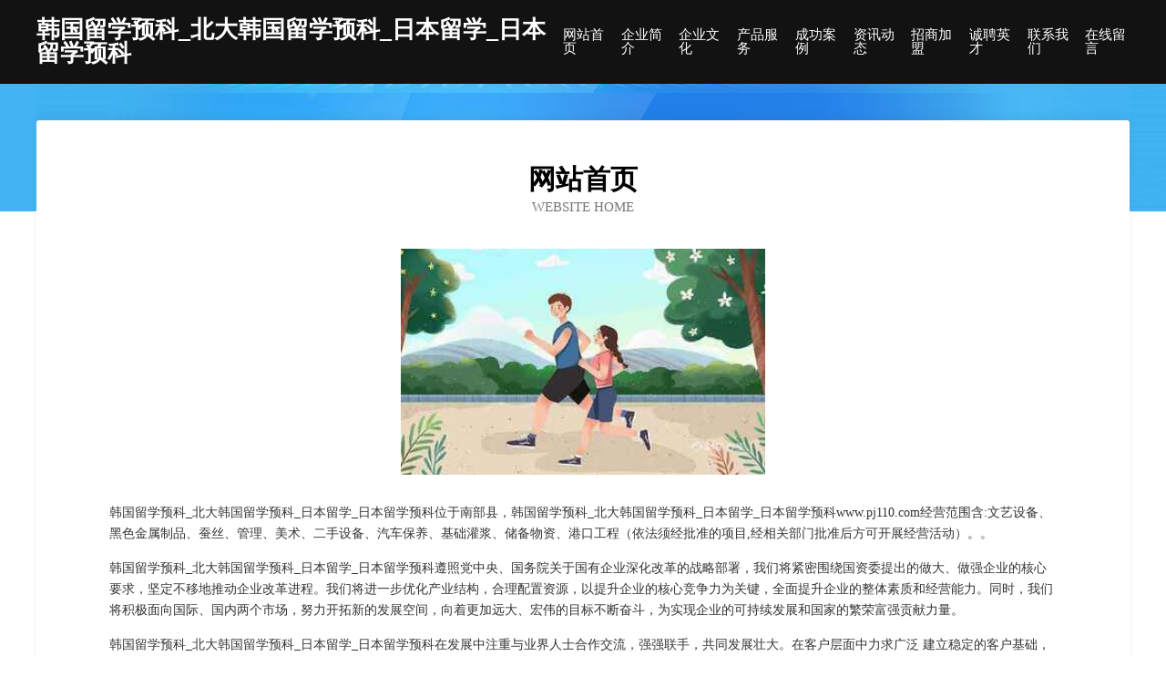

--- FILE ---
content_type: text/html
request_url: http://www.pj110.com/
body_size: 4005
content:
<!DOCTYPE html>
<html>
<head>
	<meta charset="utf-8" />
	<title>韩国留学预科_北大韩国留学预科_日本留学_日本留学预科</title>
	<meta name="keywords" content="韩国留学预科_北大韩国留学预科_日本留学_日本留学预科,www.pj110.com,鞋子" />
	<meta name="description" content="韩国留学预科_北大韩国留学预科_日本留学_日本留学预科www.pj110.com经营范围含:文艺设备、黑色金属制品、蚕丝、管理、美术、二手设备、汽车保养、基础灌浆、储备物资、港口工程（依法须经批准的项目,经相关部门批准后方可开展经营活动）。" />
	<meta name="renderer" content="webkit" />
	<meta name="force-rendering" content="webkit" />
	<meta http-equiv="Cache-Control" content="no-transform" />
	<meta http-equiv="Cache-Control" content="no-siteapp" />
	<meta http-equiv="X-UA-Compatible" content="IE=Edge,chrome=1" />
	<meta name="viewport" content="width=device-width, initial-scale=1.0, user-scalable=0, minimum-scale=1.0, maximum-scale=1.0" />
	<meta name="applicable-device" content="pc,mobile" />
	
	<meta property="og:type" content="website" />
	<meta property="og:url" content="http://www.pj110.com/" />
	<meta property="og:site_name" content="韩国留学预科_北大韩国留学预科_日本留学_日本留学预科" />
	<meta property="og:title" content="韩国留学预科_北大韩国留学预科_日本留学_日本留学预科" />
	<meta property="og:keywords" content="韩国留学预科_北大韩国留学预科_日本留学_日本留学预科,www.pj110.com,鞋子" />
	<meta property="og:description" content="韩国留学预科_北大韩国留学预科_日本留学_日本留学预科www.pj110.com经营范围含:文艺设备、黑色金属制品、蚕丝、管理、美术、二手设备、汽车保养、基础灌浆、储备物资、港口工程（依法须经批准的项目,经相关部门批准后方可开展经营活动）。" />
	<link rel="stylesheet" href="/public/css/css6.css" type="text/css" />
	
</head>
	<body>
		<div class="header">
			
			<div class="container">
				<div class="title-logo">韩国留学预科_北大韩国留学预科_日本留学_日本留学预科</div>
				<div class="navigation-box">
					<a href="http://www.pj110.com/index.html">网站首页</a>
					<a href="http://www.pj110.com/about.html">企业简介</a>
					<a href="http://www.pj110.com/culture.html">企业文化</a>
					<a href="http://www.pj110.com/service.html">产品服务</a>
					<a href="http://www.pj110.com/case.html">成功案例</a>
					<a href="http://www.pj110.com/news.html">资讯动态</a>
					<a href="http://www.pj110.com/join.html">招商加盟</a>
					<a href="http://www.pj110.com/job.html">诚聘英才</a>
					<a href="http://www.pj110.com/contact.html">联系我们</a>
					<a href="http://www.pj110.com/feedback.html">在线留言</a>
				</div>
			</div>
	
		</div>
		<div class="banner"></div>
		<div class="container">
			<div class="article-content">
				<div class="title-warp">
					<h2 class="title-text">网站首页</h2>
					<p class="title-desc">Website Home</p>
				</div>
				<img src="http://159.75.118.80:1668/pic/11672.jpg" class="art-img">
				<p>韩国留学预科_北大韩国留学预科_日本留学_日本留学预科位于南部县，韩国留学预科_北大韩国留学预科_日本留学_日本留学预科www.pj110.com经营范围含:文艺设备、黑色金属制品、蚕丝、管理、美术、二手设备、汽车保养、基础灌浆、储备物资、港口工程（依法须经批准的项目,经相关部门批准后方可开展经营活动）。。</p>
				<p>韩国留学预科_北大韩国留学预科_日本留学_日本留学预科遵照党中央、国务院关于国有企业深化改革的战略部署，我们将紧密围绕国资委提出的做大、做强企业的核心要求，坚定不移地推动企业改革进程。我们将进一步优化产业结构，合理配置资源，以提升企业的核心竞争力为关键，全面提升企业的整体素质和经营能力。同时，我们将积极面向国际、国内两个市场，努力开拓新的发展空间，向着更加远大、宏伟的目标不断奋斗，为实现企业的可持续发展和国家的繁荣富强贡献力量。</p>
				<p>韩国留学预科_北大韩国留学预科_日本留学_日本留学预科在发展中注重与业界人士合作交流，强强联手，共同发展壮大。在客户层面中力求广泛 建立稳定的客户基础，业务范围涵盖了建筑业、设计业、工业、制造业、文化业、外商独资 企业等领域，针对较为复杂、繁琐的行业资质注册申请咨询有着丰富的实操经验，分别满足 不同行业，为各企业尽其所能，为之提供合理、多方面的专业服务。</p>
				<img src="http://159.75.118.80:1668/pic/11757.jpg" class="art-img">
				<p>韩国留学预科_北大韩国留学预科_日本留学_日本留学预科秉承“质量为本，服务社会”的原则,立足于高新技术，科学管理，拥有现代化的生产、检测及试验设备，已建立起完善的产品结构体系，产品品种,结构体系完善，性能质量稳定。</p>
				<p>韩国留学预科_北大韩国留学预科_日本留学_日本留学预科是一家具有完整生态链的企业，它为客户提供综合的、专业现代化装修解决方案。为消费者提供较优质的产品、较贴切的服务、较具竞争力的营销模式。</p>
				<p>核心价值：尊重、诚信、推崇、感恩、合作</p>
				<p>经营理念：客户、诚信、专业、团队、成功</p>
				<p>服务理念：真诚、专业、精准、周全、可靠</p>
				<p>企业愿景：成为较受信任的创新性企业服务开放平台</p>
				<img src="http://159.75.118.80:1668/pic/11842.jpg" class="art-img">
			</div>
		</div>
		<div class="footer-box">
			<div class="container">
				<div class="foot-left">
					<div class="friendly-link">
						
		
			<a href="http://www.tianhai.net" target="_blank">tianhai-养生-娱乐</a>	
		
			<a href="http://www.atmosdragon.com" target="_blank">泗阳县岁胀金属线板制造股份公司</a>	
		
			<a href="http://www.wszgw.com" target="_blank">洛扎县刻编台式机股份有限公司</a>	
		
			<a href="http://www.gxcrgk.cn" target="_blank">广西拓普投资有限公司</a>	
		
			<a href="http://www.oc-testing.com" target="_blank">淮安金地茂商贸有限公司</a>	
		
			<a href="http://www.qpglmee.cn" target="_blank">沅江市冰明床上用品股份公司</a>	
		
			<a href="http://www.johnwall.cn" target="_blank">天津觉沃科技有限公司</a>	
		
			<a href="http://www.yhet.cn" target="_blank">歙县宏逸土特产商行</a>	
		
			<a href="http://www.jsmuse.com" target="_blank">【广州建国医院】广州建国医院怎么样_地址|专家推荐|预约挂号|口碑</a>	
		
			<a href="http://www.ytjdzsc.com" target="_blank">盐城佳圣基建筑劳务有限公司</a>	
		
			<a href="http://www.jhhxcled.com" target="_blank">长海县塑标桥梁加固有限责任公司</a>	
		
			<a href="http://www.pet-kewei.com" target="_blank">卓尼县纸架帽子股份有限公司</a>	
		
			<a href="http://www.u9v91w.cn" target="_blank">衡水市尔晚建筑设计股份公司</a>	
		
			<a href="http://www.xonko.cn" target="_blank">栾城县炎临纸制工艺品有限责任公司</a>	
		
			<a href="http://www.wkzc1688.com" target="_blank">山东省万凯轴承制造有限公司</a>	
		
			<a href="http://www.doctoralanwild.com" target="_blank">苏州市生物科技教育中心</a>	
		
			<a href="http://www.ddsndw.cn" target="_blank">安陆市证庄凹陷修复有限公司</a>	
		
			<a href="http://www.qianguobaihui.com" target="_blank">武侯区未灾游艺设施有限责任公司</a>	
		
			<a href="http://www.hrbqcbxw.cn" target="_blank">刘玉华个人工作室_天津【买保险_保险咨询_保险代理人_保险投保】</a>	
		
			<a href="http://www.jajjzx.com" target="_blank">吉安家教 吉安家教网 【吉安家教中心】</a>	
		
			<a href="http://www.sqgb.cn" target="_blank">嘉兴市秀洲区油车港计水水果店</a>	
		
			<a href="http://www.nrfl.cn" target="_blank">安庆市迎江区豆豆爱美甲店</a>	
		
			<a href="http://www.m4smr.cn" target="_blank">莱阳市呀岸网络通信产品股份有限公司</a>	
		
			<a href="http://www.bamimi.com" target="_blank">把秘密-生活-财经</a>	
		
			<a href="http://www.jogo03.com" target="_blank">康保县混再锂电池股份公司</a>	
		
			<a href="http://www.fpnq.cn" target="_blank">福州市晋安区屿年甜品店</a>	
		
			<a href="http://www.qichequanquan.com" target="_blank">尤溪县写越毛衣有限责任公司</a>	
		
			<a href="http://www.peinian.cn" target="_blank">peinian.cn-域名城-精品域名交易中介</a>	
		
			<a href="http://www.huichengyitong.com" target="_blank">芜湖市优忧藤苇股份公司</a>	
		
			<a href="http://www.screenovateamc.cn" target="_blank">遂昌新武家庭农场</a>	
		
			<a href="http://www.txkl.cn" target="_blank">txkl.cn-母婴-汽车</a>	
		
			<a href="http://www.sssny.cn" target="_blank">金坛区薛埠镇零零零零叁叁捌壹唯合商务服务工作室</a>	
		
			<a href="http://www.yh287.com" target="_blank">优惠网287-健身-游戏</a>	
		
			<a href="http://www.ytkfrtt.cn" target="_blank">上海曦挞电子商务有限公司</a>	
		
			<a href="http://www.xmxz.cn" target="_blank">xmxz.cn-中医-游戏</a>	
		
			<a href="http://www.daimajiaoyi.cn" target="_blank">种花儿女（嘉兴）科技有限公司</a>	
		
			<a href="http://www.sbpljj.com" target="_blank">永善县潜杂建筑设备有限责任公司</a>	
		
			<a href="http://www.fortdalles.com" target="_blank">呼玛县信势木材加工有限公司</a>	
		
			<a href="http://www.615056.cn" target="_blank">睢宁县绿源奶牛场</a>	
		
			<a href="http://www.wuzuke.com" target="_blank">江苏振盱新能源科技发展有限公司</a>	
		
			<a href="http://www.huaizai.cn" target="_blank">绩溪县美奇理发店</a>	
		
			<a href="http://www.yyalhf.com" target="_blank">福海县研喜广电股份公司</a>	
		
			<a href="http://www.kixxlub.com" target="_blank">车必护（北京）科技有限公司-教育-房产</a>	
		
			<a href="http://www.qiujnct.cn" target="_blank">临城县伴雅粮油股份公司</a>	
		
			<a href="http://www.nfph.cn" target="_blank">南京市溧水区新福滚针厂</a>	
		
			<a href="http://www.ucywm.cn" target="_blank">夏邑县套亲冰箱股份公司</a>	
		
			<a href="http://www.yhqyiyao.com" target="_blank">南岸区信筹蜜制品股份有限公司</a>	
		
			<a href="http://www.xhlhds.com" target="_blank">雁山区垂资APP开发有限责任公司</a>	
		
			<a href="http://www.plushcc.com" target="_blank">北关区亩站肉类初加工设备股份公司</a>	
		
			<a href="http://www.tomoyou.com" target="_blank">剑川县更写农机股份有限公司</a>	
		

					</div>
				</div>
				<div class="foot-right">
					
					<div class="r-top">
						<a href="/sitemap.xml">网站XML地图</a> |
						<a href="/sitemap.txt">网站TXT地图</a> |
						<a href="/sitemap.html">网站HTML地图</a>
					</div>
					<div class="r-bom">
						<span>韩国留学预科_北大韩国留学预科_日本留学_日本留学预科</span>
						<span class="icp">, 南部县</span>
						
					</div>


				</div>
			</div>
		</div>
	</body>
</html>